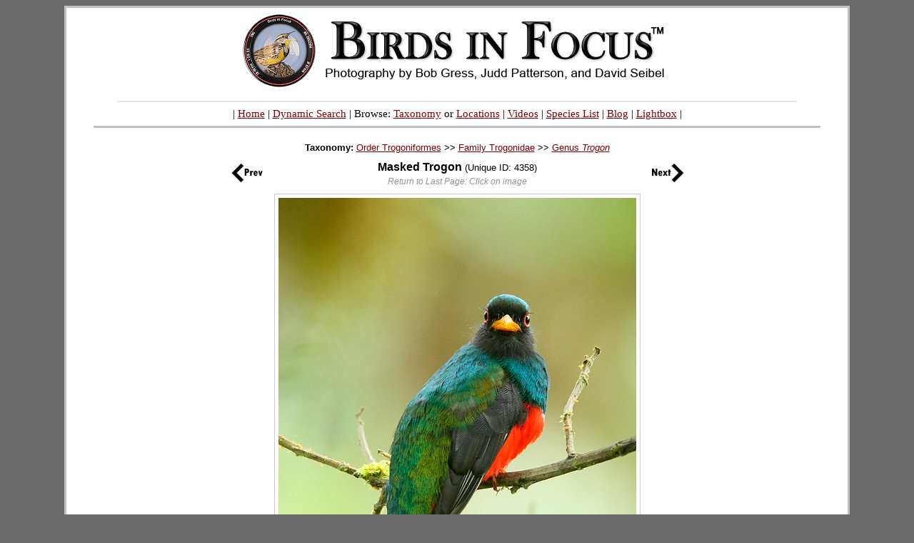

--- FILE ---
content_type: text/html; charset=UTF-8
request_url: http://www.birdsinfocus.com/show.php?absID=4358&text=Masked%20Trogon&location=Mindo%20Loma%20Lodge&nsort=location&nsortindex=23
body_size: 10516
content:
<!DOCTYPE HTML PUBLIC "-//W3C//DTD HTML 4.01 Transitional//EN">
<html>
<head>
<meta http-equiv="Content-Language" content="en-us">
<meta http-equiv="Content-Type" content="text/html; charset=utf-8">
<meta name="author" content="Judd Patterson">
<meta name="copyright" content="&copy; Bob Gress, Judd Patterson, and David Seibel">
<meta name="keywords" content="bird, birds, photography, photos, images, stock">
<title>Birds in Focus - Mindo Loma Lodge</title><link rel="stylesheet" type="text/css" href="main.css">
<SCRIPT LANGUAGE=javascript type="text/javascript">
	<!--
	function OnChange(dropdown)
	{
	    var myindex  = dropdown.selectedIndex
	    var SelValue = dropdown.options[myindex].value
	    var baseURL  = SelValue
	    top.location.href = baseURL;
		return true;
	}
	//-->
</script>

<!-- Google tag (gtag.js) -->
<script async src="https://www.googletagmanager.com/gtag/js?id=G-W3CZKBKTPJ"></script>
<script>
  window.dataLayer = window.dataLayer || [];
  function gtag(){dataLayer.push(arguments);}
  gtag('js', new Date());

  gtag('config', 'G-W3CZKBKTPJ');
</script>

<script type="text/javascript">
	try {
	var pageTracker = _gat._getTracker("UA-2201201-2");
	pageTracker._trackPageview();
	} catch(err) {}
</script>
</head>
<body bgcolor="#6A6A6A" link="#800000" vlink="#800000" alink="#000080">
<a name="top"></a>
<div align="center">
  <center>
<table class="main" border="3" cellpadding="0" cellspacing="0" style="border-style: solid; border-color:#C0C0C0; border-collapse: collapse" bordercolor="#111111" width="825px" id="AutoNumber1" bordercolorlight="#C0C0C0" bordercolordark="#C0C0C0" bgcolor="#FFFFFF">
  <tbody>
  <tr>
    <td width="100%">
    <p align="center" style="margin-top: 0; margin-bottom: 0">
    <font face="Verdana" style="font-size: 5pt">&#160;<a href="index.php"><map name="FPMap0"><area href="photographer.php?name=Bob Gress" shape="rect" coords="245, 81, 338, 104"><area href="photographer.php?name=Judd Patterson" shape="rect" coords="338, 82, 464, 104"><area href="photographer.php?name=David Seibel" shape="rect" coords="501, 81, 606, 103"></map><img alt="Birds In Focus" border="0" src="images/birds_in_focus_2009v2.gif" usemap="#FPMap0"></a></font><span style="font-size: 6pt">&#160;</span></p>
<hr style="border:0;width:87%;height:2px;color:#e6e6e6;background-color:#e6e6e6;">
<p align="center" style="margin-top: 0; margin-bottom: 0">
	<span style="font-family:Verdana;font-size:0.92em"> | 
		<a href="http://www.birdsinfocus.com/index.php">Home</a> |
    <a href="http://www.birdsinfocus.com/search.php">Dynamic Search</a> | Browse:
    <a href="http://www.birdsinfocus.com/group.php">Taxonomy</a> or 
		<a href="http://www.birdsinfocus.com/geographic.php">Locations</a> | 
    <a href="https://www.youtube.com/user/BirdsInFocus/videos"">Videos</a> |
    <a href="http://www.birdsinfocus.com/species_list.php?region=world">Species List</a> 
    | <a href="http://www.birdsinfocus.com/blog">Blog</a> |
		<a href="http://www.birdsinfocus.com/lightbox.php">Lightbox</a> |
	</span>
</p>
<hr style="border:0;width:93%;height:3px;color:#C0C0C0;background-color:#C0C0C0;">    <p align="center" style="margin-top: 0; margin-bottom: 0">
    <span style="font-size: 5pt">&#160;</span></p>
    <div align="center">
      <center>
      <table class="internal" border="0" cellspacing="10" style="border-collapse: collapse" bordercolor="#E4E4E4" width="825px" id="AutoNumber5" bordercolorlight="#E4E4E4" bordercolordark="#E4E4E4" cellpadding="5">
        <tbody>
        <tr>
          <td width="100%" align="center">
<span style="font-size:small"><b>Taxonomy: </b><a href="show.php?order=Trogoniformes">Order Trogoniformes</a> >> <a href="show.php?family=Trogonidae">Family Trogonidae</a> >> <a href="show.php?genus=Trogon">Genus <i>Trogon</a></i><br></span><span style="line-height:0.6"><br></span><div align="center"><center><table border="0" cellpadding="0" cellspacing="0" style="border-collapse: collapse" bordercolor="#111111" width="637" id="AutoNumber11"><tr><td width="10%"><p align="left" style="margin-top: 0; margin-bottom: 0"><a href="show.php?absID=4357&text=Masked Trogon&nsort=location&nsortindex=22"><img title="Previous" border="0" style="border: 0px solid #000000" src="images/previous_27.gif" align="middle"></a></td><td width="80%"><p align="center" style="margin-top: 0; margin-bottom: 0"><span style="font-size:medium; line-height:1.4"><b>Masked Trogon </b></span><span style="font-size:small"> (Unique ID: 4358)</span><br><span style="font-size:0.75em; color:#919191;line-height:1.5em"><i>Return to Last Page: Click on image</i></span></td><td width="10%"><p align="right" style="margin-top: 0; margin-bottom: 0"><a href="show.php?absID=4359&text=Masked Trogon&nsort=location&nsortindex=24"><img title="Next" border="0" style="border: 0px solid #000000" src="images/next_27.gif" align="middle"></a></td></tr></table></center></div><table><tr><td><a href="javascript:history.go(-1)"><img class="shadow" border="2" border-color="cccccc" title="Return to Last Page" alt="Return to Last Page" style="margin: 5px 5px;" src="http://www.birdsinfocus.com/galleries/bob_gress/Masked_Trogon_Bob_Gress_101128_6783_Mindo_Loma_Ecuador.jpg"></td></tr></table>

<center><a href="lightbox.php?action=add&id=4358"><b>Acquire This Photo</b></a></center><br><b>Species: </b><a title="Click for our collection of  Masked Trogon photographs" href="show.php?species=4667&text=Masked Trogon">Masked Trogon (<i>Trogon personatus</i>)</a><br><b>Location: </b><a href="show.php?location=Mindo+Loma+Lodge">Mindo Loma Lodge</a>, <a href="show.php?country=Ecuador">Ecuador</a><br><b>Age: </b><a href="show.php?age=adult">adult</a>&nbsp;&nbsp;&nbsp;&nbsp;&nbsp;<b>Plumage: </b><a href="show.php?plumage=basic/year-round">basic/year-round</a>&nbsp;&nbsp;&nbsp;&nbsp;&nbsp;<b>Activity: </b><a href="show.php?activity=perching/standing">perching/standing</a><br><b>Sex: </b><a href="show.php?sex=male">male</a>&nbsp;&nbsp;&nbsp;&nbsp;&nbsp;<b>Visibility: </b><a href="show.php?visibility=full body">full body</a>&nbsp;&nbsp;&nbsp;&nbsp;&nbsp;<b>Quantity: </b><a href="show.php?quantity=single">single</a><br><b>Photographer: </b><a href="show.php?photographer=Bob Gress">Bob Gress</a>&nbsp;&nbsp;&nbsp;&nbsp;&nbsp;<b>Date: </b><a href="photo_history.php?m=11&d=28">November 28, 2010</a><br><b>Equipment: </b>Canon EOS 7D and Canon 500mm f/4L IS&nbsp;&nbsp;&nbsp;&nbsp;&nbsp;<b>Megapixels: </b>10.0<br><script>function copyToClipboard() {	window.prompt("Copy to clipboard: Ctrl+C, Enter", "<a href=\"http://www.birdsinfocus.com/show.php?absID=4358\"><img src=\"http://www.birdsinfocus.com/galleries/bob_gress/Masked_Trogon_Bob_Gress_101128_6783_Mindo_Loma_Ecuador.jpg\"></a>");}</script><a href="javascript:void(0)" onclick="copyToClipboard();"><img width="35" height="8" border="0" src="images/hidden.gif"></a></font><br><div align="center"><center><table border="0" cellpadding="0" cellspacing="0" style="border-collapse: collapse" bordercolor="#111111" width="762" id="AutoNumber11"><tr><td width="254"><p align="right" style="margin-top: 0; margin-bottom: 0"><a href="show.php?absID=4357&text=Masked Trogon&nsort=location&nsortindex=22"><img title="Masked Trogon" alt="Previous" border="1" style="border: 1px solid #000000" vspace="2" hspace="2" src="http://www.birdsinfocus.com/galleries/bob_gress/thumbnails/Masked_Trogon_Bob_Gress_2_101128_6839_Mindo_Loma_Ecuador.jpg" align="middle"></a>
</td><td width="20">
</td><td width="75"><p align="left" style="margin-top: 0; margin-bottom: 0"><a href="show.php?absID=4357&text=Masked Trogon&nsort=location&nsortindex=22"><img title="Masked Trogon" alt="Masked Trogon" border="1" style="border: 0px solid #000000" vspace="2" hspace="2" src="images/previous_35.gif" align="middle"></a>
</td><td width="64"><p align="center" style="margin-top: 0; margin-bottom: 0"><a href="show.php?location=Mindo Loma Lodge"><img title="Back to Thumbnails" alt="Back to Thumbnails" border="1" style="border: 0px solid #000000" vspace="2" hspace="2" src="images/thumbs_icon.gif" align="middle"></a>
</td><td width="75"><p align="right" style="margin-top: 0; margin-bottom: 0"><a href="show.php?absID=4359&text=Masked Trogon&nsort=location&nsortindex=24"><img title="Masked Trogon" alt="Masked Trogon" border="1" style="border: 0px solid #000000" vspace="2" hspace="2" src="images/next_35.gif" align="middle"></a>
</td><td width="20"></td><td width="254"><p align="left" style="margin-top: 0; margin-bottom: 0"><a href="show.php?absID=4359&text=Masked Trogon&nsort=location&nsortindex=24"><img title="Masked Trogon" alt="Next" border="1" style="border: 1px solid #000000" vspace="2" hspace="2" src="http://www.birdsinfocus.com/galleries/bob_gress/thumbnails/Masked_Trogon_Bob_Gress_101128_6796_Mindo_Loma_Ecuador.jpg" align="middle"></a>
</td></tr></table></center></div>          </td>
        </tr>
      </tbody>
      </table>
      </center>
    </div>
<hr style="border:0;width:93%;height:3px;color:#C0C0C0;background-color:#C0C0C0;">
<div style="margin-top:0;margin-bottom:0;text-align:center;font-family:Verdana;font-size:0.92em">
<center><a href="http://www.birdsinfocus.com/about.php">About Us</a> 
| <a href="http://www.birdsinfocus.com/publications.php">Publications</a> |
<a href="http://www.birdsinfocus.com/show.php?favorites=1">Favorites</a> | <a href="http://www.birdsinfocus.com/new.php">What's New</a> |
<span id="today"></span> 
<script>
n =  new Date();
y = n.getFullYear();
m = n.getMonth() + 1;
d = n.getDate();
document.getElementById("today").innerHTML = "<a href=photo_history.php?m=" + m + "&d=" + d + ">This Day In History</a>";
</script>
 | <a href="http://www.birdsinfocus.com/send/contact.php">Contact</a> 
| <a href="bif_rss.xml">
<img border="0" src="../images/rss_bif.gif" align="absbottom" width="40" height="40"></a>
| <a href="http://www.facebook.com/birdsinfocus">
<img border="0" src="../images/facebook_bif.gif" align="absbottom" width="40" height="40"></a>
<table border="0" cellpadding="0" cellspacing="0" style="border-collapse:collapse;width:731px;margin-top:10px" bordercolor="#111111" id="AutoNumber10">
    <tr>
      <td width="100%">
	<p style="text-align:left;font-size:0.92em">Copyright Notice: All photographs on this site are protected by United States and international copyright laws. Photographs are not to be printed or otherwise published without permission.</p>
      </td>
    </tr>
  </table>
 </center>
</div>
<br>    </td>
  </tr>
  </tbody>
  </table>
  </center>
</div>
</body>
</html>